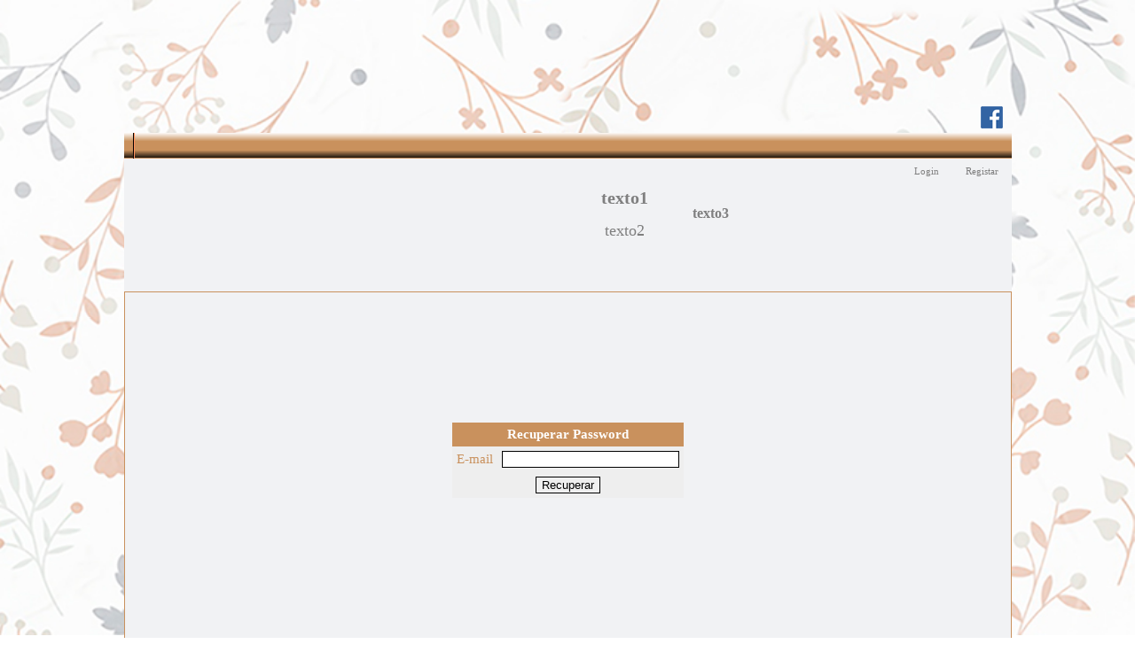

--- FILE ---
content_type: text/html; charset=UTF-8
request_url: https://www.fotobrites.com/site/recover.php
body_size: 3730
content:
<!DOCTYPE HTML PUBLIC "-//W3C//DTD HTML 4.01 Transitional//EN">
    <html>
    <head>
        <link rel="stylesheet" href="../css/style2.css" type="text/css">
        <meta http-equiv="content-type" content="text/html;charset=utf-8">
        <meta name="robots" content="all">
        <!-- no cache headers -->
        <meta http-equiv="Cache-Control" content="no-cache, no-store, must-revalidate">
        <meta http-equiv="Pragma" content="no-cache">
        <meta http-equiv="Expires" content="0">
        <!-- end no cache headers -->
        <link rel="canonical" href="//www.fotobrites.com/site/recover.php">

        <style type="text/css">
            body {
                overflow-y: scroll;
            }
        </style>


        

                    <title></title>
                    <script src="files/jquery-1.4.min.js" type="text/javascript"></script>
        <script src="files/jquery-ui-1.7.2.custom.min.js" type="text/javascript"></script>

        <style type="text/css">

            h1, h2, h3, h4, h5, h6, body {
                font-family: Palatino Linotype;
            }

            body {
                color: #7F7F7F;
            }

            h1, h2, h3, h4, h5, h6 {
                color: #7F7F7F;
            }

            body {
                margin: 0;
                padding: 0;
            }

            input, option, select, textarea {

                border: solid 1px #000000;
            }

            .form {

                font-size: 11px;
                color: #7F7F7F;
                background-color: #F1F2F4;
            }

            .menu {

                font-size: 13px;
                color: #030202;
                font-weight: 400;
                text-decoration: none;
            }

            .txt {

                font-size: 15px;
                color: #7F7F7F;
                font-weight: 400;
            }

            .inteno {
                color: white;
                font-size: 12px;
            }

            .intenom {
                color: #030202;
                font-size: 12px;
                background-repeat: repeat-x;
            }

            .edit_botao {
                color: white !important;
                height: 20px;

                position: absolute;
             display: none;
             right: 10px;
                top: 1px;
                z-index: 17;
            }
            .edit_botaolink {
                color: revert !important;
            }

            .edit_cor {
                color: white !important;
                height: 20px;

                position: absolute;
             display: none;
             right: 10px;
                top: 1px;
                z-index: 17;
            }
        </style>

                    <script language="javascript" type="text/javascript">
                <!--
                function mouseDown(e) {
                    if (parseInt(navigator.appVersion) > 3) {
                        var clickType = 1;
                        if (navigator.appName == "Netscape") clickType = e.which;
                        else clickType = event.button;
                        if (clickType != 1) {

                            alert('Todos os direitos reservados.')
                            return false;
                        }
                    }
                    return true;
                }

                if (parseInt(navigator.appVersion) > 3) {
                    document.onmousedown = mouseDown;
                    if (navigator.appName == "Netscape")
                        document.captureEvents(Event.MOUSEDOWN);
                }
                //-->
            </script>
                    <style type="text/css">
            #divmainimgTop {
                position: relative;
            }

            #divmainimgTop IMG {
                position: absolute;
                top: 0;
                z-index: 8;
            }

            #divmainimgTop IMG.active {
                z-index: 10;
            }

            #divmainimgTop IMG.last-active {
                z-index: 9;
            }
        </style>

        <script language="javascript" type="text/javascript">
            var slideshowonTop = false;
            var id_intervalTop;

            function slideshowTop(first, first_speed, first_fade) {
                if (slideshowonTop) {
                    clearInterval(id_intervalTop);

                }
                else {
                    slideSwitchONTop(first, first_speed, first_fade);

                }
                slideshowonTop = !slideshowonTop;

            }

            function slideSwitchONTop(first, first_speed, first_fade) {
                $(function () {
                    if (first > 1)
                        id_intervalTop = setInterval("slideSwitchTop(" + first_fade + ")", first_speed);
                });
            }

            function slideSwitchTop(first_fade) {
                var $active = $('#divmainimgTop IMG.active');
                if ($active.length == 0) $active = $('#divmainimgTop IMG:last');

                var $next = $active.next().length ? $active.next()
                    : $('#divmainimgTop IMG:first');

                $active.addClass('last-active');

                $next.css({opacity: 0.0})
                    .addClass('active')
                    .animate({opacity: 1.0}, first_fade, function () {
                        $active.removeClass('active last-active');
                    });
            }
            </script>        <script language="javascript" type="text/javascript">
            function changesiders(id, rev) {
                if (document.getElementById("img_0_" + id)) {
                    document.getElementById("img_0_" + id).src = "menu_spacer.php?high=ff915d&color=C9915D&menu=0&flip=0&reverse=" + rev;
                    document.getElementById("img_1_" + id).src = "menu_spacer.php?high=ff915d&color=C9915D&menu=0&flip=1&reverse=" + rev;
                }
            }

            function mostra_rate() {
                document.getElementById("submenu_rate").style.visibility = "visible";
                document.getElementById("submenu_rate").style.display = "block";
            }

            function oculta_rate() {
                document.getElementById("submenu_rate").style.visibility = "hidden";
                document.getElementById("submenu_rate").style.display = "none";
            }

            function mostra_rate_fo() {
                document.getElementById("submenu_rate_fo").style.visibility = "visible";
                document.getElementById("submenu_rate_fo").style.display = "block";
            }

            function oculta_rate_fo() {
                document.getElementById("submenu_rate_fo").style.visibility = "hidden";
                document.getElementById("submenu_rate_fo").style.display = "none";
            }
            var edicao=false;var edicaoc=false;            function toogledicaocor() {
                if (edicaoc) {
                    $(".edit_cor").hide();

                }
                else {

                    $(".edit_cor").show(20);
                    if (edicao) {
                        toogledicao();
                    }
                }
                edicaoc = !edicaoc;
                if (edicaoc)
                    menuswittch2m(1, 5);
                toogledicao2(1);
            }

            function toogledicao() {
                if (edicao) {
                    $(".edit_botao").hide();
                    $(".edit_box").hide();
                }
                else {
                    $(".edit_botao").show(20);
                    $(".edit_box").show(20);
                    if (edicaoc) {
                        toogledicaocor();
                    }
                }
                edicao = !edicao;
                if (edicao)
                    menuswittch2m(1, 6);
                toogledicao2(0);
            }

            function toogledicao2(modo) {
                var xmlHttp;
                try {
                    // Firefox, Opera 8.0+, Safari
                    xmlHttp = new XMLHttpRequest();
                }
                catch (e) {
                    // Internet Explorer
                    try {
                        xmlHttp = new ActiveXObject("Msxml2.XMLHTTP");
                    }
                    catch (e) {
                        try {
                            xmlHttp = new ActiveXObject("Microsoft.XMLHTTP");
                        }
                        catch (e) {
                            window.location = "toogleEditar.php";
                            return false;
                        }
                    }
                }
                xmlHttp.onreadystatechange = function () {
                    if (xmlHttp.readyState == 4) {
                        var resposta = xmlHttp.responseText;
                    }
                }

                r = Math.random();
                xmlHttp.open("GET", "toogleEditar.php?c=" + modo + "&r=" + r, true);
                xmlHttp.send(null);
            }
        </script>
        <script type="text/javascript" src="swf.js"></script>

        <style type="text/css">

            body {
                z-index: 2;
                padding: 0px;

                margin: 0px;
            }

            #corp {
                z-index: 1;
            }

            .backgroundt {
                position: fixed;
                z-index: -1;
                min-width: 100%;
                width: 100%;
                opacity: 0;
                margin-top: 0px;
                margin-left: 0px;
            }

            #backgroundt0 {
                opacity: 1;
            }

        </style>

        <script src="https://challenges.cloudflare.com/turnstile/v0/api.js" async defer></script>
    </head>
<body         bgcolor="#ffffff"  >
    
    <div style="position:absolute; width:100%; height:100%; margin:0px; padding:0px; left:0px; right:0px;z-index:-2">

        <img id="backgroundt0" src="images/1background.jpg" alt="" class="backgroundt"/>
        
            <script>
                $(document).ready(function () {
                    var a, i =0;
                    setInterval(function () {
                        if (0==i
                    )
                        {
                            i = 0;
                        }
                    else
                        {
                            i++;
                        }
                        for (a = 0; a <= 0; a++) {
                            if (a != i) {
                                $("#backgroundt" + a).animate({
                                    opacity: 0
                                }, 0);
                            } else {
                                $("#backgroundt" + a).animate({
                                    opacity: 1
                                }, 0);
                            }
                        }
                        $("#numberImg").val(i);


                    }, 0);
                });

            </script>
                    <form method="post">
            <input type="hidden" name="numberImg" id="numberImg">
        </form>

        <script src="//ajax.googleapis.com/ajax/libs/jquery/1.11.1/jquery.min.js"></script>
        <script src="js/modernizr.custom.87984.js"></script>

    </div>
    <!--div style="z-index:2"-->
    <div align="center">
<table width="1001" border="0" cellpadding="0" cellspacing="0">

    <tr><td height="150"><div style="height:150;width:1001;position:relative" ><table cellpadding='0' cellspacing='0'><tr><td><div id='divmainimgTop' style='width:150px'  ></div></td></tr></table><script language="javascript" type="text/javascript">window.onload = slideshowTop(0,5000,1000);</script><div style="position:relative;z-index: 99; height:150px"><table cellspacing='0' cellpadding='0' width='1001'><tr><td width='200' height='150'><div style="position:relative;z-index:11;"></div><div style="position:relative;"></div></td><td width='676'></td><td style='padding-bottom:5px' valign='bottom' align='right'><div style="padding-right:10px;text-decoration: none;"><a target="_new"  style="text-decoration: none" href="https://www.facebook.com/fotobrites.lda.3?fref=ts">
<img src="//www.masterzoom.com/img/social/facebook25.png" alt="https://www.facebook.com" width="25" height="25" border="0"></a></div></td></tr></table></div></div></td></tr>    <tr height="29" data-type="nav-cab" >
    <td style="background-repeat: repeat-x;"  background="menu_bar.php?color=C9915D&amp;menu=0"  align="left" height="29" valign="top">        <table  border="0" height="29" cellpadding="0" cellspacing="0">
            <tr height="29">
                                    <td><img src="images/spacer.gif" width="10" height="1" alt="" border="0"></td>
                    <td width="1" align="left"><img src="pixel.php?color=000000" width="1" height="29" alt="" border="0"></td><td width="1" align="right"><img src="pixel.php?color=ff915d" width="1" height="29" alt="" border="0"></td>            </tr>
        </table>
    </td>
    </tr>
    <tr>
<td>
    <table width="1001" border="0" cellpadding="0" cellspacing="0">
        <tr id="top_id">
            <td width="170" height="150" style="padding:25px;" bgcolor="#F1F2F4"></td>
            <td align="center" valign="top" bgcolor="#F1F2F4" >
                <table align="right" border="0" cellpadding="0" cellspacing="0">
                    <tr height="10">
                        <td colspan="3" width="830" valign="top" align="right">
                            <table width="100%" border="0" cellpadding="0" cellspacing="0" height="10" style="padding-top:5px;background-color: #F1F2F4;">
    <tr height="10">
        <td valign="middle" style="font-size: 11px;color: #7F7F7F;background-color: #F1F2F4;" width="100%" align="right"></td>

                    <td>&nbsp;</td>
                        <td onmouseover="this.style.backgroundColor='transparent'" onmouseout="this.style.backgroundColor='#F1F2F4'" align="right" style="font-size: 11px;background-color: #F1F2F4;">
                <a href="login.php" style="text-decoration: none;color: #7F7F7F;">
                    <img src="images/spacer.gif" width="15" height="1" border="0">Login<img src="images/spacer.gif" width="15" height="1" border="0"></a></td>

            <td onmouseover="this.style.backgroundColor='transparent'" onmouseout="this.style.backgroundColor='#F1F2F4'" align="right" style="font-size: 11px;background-color: #F1F2F4;">
                <a href="register.php" style="text-decoration: none;color: #7F7F7F;">

                    <img src="images/spacer.gif" width="15" height="1" border="0">Registar<img src="images/spacer.gif" width="15" height="1" border="0"></a>
            </td>

                </tr>
</table>
                        </td>
                    </tr>
                    <tr>
                        <td colspan="3" align="center" valign="middle">
                            <table style="color: #7F7F7F;" border="0" cellpadding="5" cellspacing="5">

                                <tr>
                                    <td style="font-size: 20px;font-weight: 600;" align="center" valign="bottom">texto1</td>
                                    <td width="20" rowspan="2"></td>
                                    <td style="font-size: 16px;font-weight: 600;" rowspan="2" valign="middle" align="center">texto3</td>
                                </tr>
                                <tr>
                                    <td style="font-size: 18px;font-weight: 400;" align="center" valign="top">texto2</td>
                                </tr>
                            </table>
                        </td>
                    </tr>
                </table>
            </td>
        </tr>
    </table>
</td>
</tr>
<tr style="display:none; position:absolute;" height="0">
    <td></td>
</tr>

    <tr>
        <td height="1" bgcolor="#C9915D"></td>
    </tr>
    <tr>
        <td height="280">
            <table width="1001" height="395" border="0" cellpadding="0" cellspacing="0">
                <td width="1" bgcolor="#C9915D"></td>
                <td bgcolor="#F1F2F4" align="center" valign="middle">
                    <form id="form_registar" action="recover.php?cmd=recover" method="post" name="form_registar">
                        <table class="txt" border="0" cellspacing="0" cellpadding="5" bgcolor="#EEEEEE">
                            <tr>
                                <td class="txt" style="color: #FFFFFF;" colspan="2" align="center" bgcolor="#C9915D"><b>Recuperar Password</b></td>
                            </tr>
                            <tr>
                                <td class="txt" style="color: #C9915D;" align="right">E-mail</td>
                                <td align="left"><input id="mail" style='width: 200px;' type="text" name="mail" value='' maxlength="100"></td>

                            </tr>
                            <tr>
                                <td colspan="2" align="center"><input type="submit" value='Recuperar'></td>
                            </tr>
                        </table>
                    </form>
                </td>
                <td width="1" bgcolor="#C9915D"></td>
                </tr>
            </table>

        </td>
    </tr>
<tr style="border:0px;" height="40" bgcolor="#F1F2F4">
    <td></td>
</tr>
<tr style="display: none; position: absolute;" height="0">
    <td></td>
</tr>
<tr style="display: none; position: absolute;" height="0">
    <td></td>
</tr>
<tr style="display: none; position: absolute;" height="0">
    <td></td>
</tr>
<tr style="display: none; position: absolute;" height="0">
    <td></td>
</tr>
<tr>
    <td height="20" align="center">
        <table height="20" class="menu" style="font-size: 14px;color: #030202 ;" cellpadding="0" cellspacing="0" width="1001 " border="0" bgcolor="C9915D">
            <tr height="20">
                <td width="30%" height="20" align="left" style="padding-left:15px;"><b>138478</b></td>
                <td width="40%" height="20" align="center"><a style="color:#030202;text-decoration:none;" href="https://www.publimaster.com/pt/casamentos/fotografos-de-casamentos/fotobrites--e300288" target="_taget">Fotobrites na Publimaster Casamentos</a></td>
                <td width="30%" height="20" align="right" style="padding-right:15px;">
                    <table width="100%" style="font-size: 14px;color: #030202"><tr><td></td><td align="right">&nbsp;</td></tr></table></td>
            </tr>
        </table>
    </td>
</tr>
</table>
</div>
</body>
</html>


--- FILE ---
content_type: text/css
request_url: https://www.fotobrites.com/css/style2.css
body_size: 22
content:
/* Custom CSS File */


--- FILE ---
content_type: text/javascript
request_url: https://www.fotobrites.com/site/swf.js
body_size: 475
content:
function carregaFlash(caminho, par, largura, altura) {
    i = Math.round(Math.random() * 10000);
    if (par == '') {
        caminho = caminho + '?i=' + i
    }
    else {
        caminho = caminho + '?i=' + i + '&' + par
    }
    document.write('<object classid="clsid:D27CDB6E-AE6D-11cf-96B8-444553540000" codebase="//download.macromedia.com/pub/shockwave/cabs/flash/swflash.cab#version=10,0,0,0" width="' + largura + '" height="' + altura + '" id=swfmovie>');
    document.write('<param name="movie" value="' + caminho + '">');
    document.write('<param name="quality" value="best">');
    document.write('<param name="wmode" value="transparent">');
    document.write('<param name="menu" value="false">');
    document.write('<param name="SeamlessTabbing" value="false">');
    document.write('<param name="swLiveConnect" value="true">');
    document.write('<param name="play" value="true">');
    document.write('<param name="allowFullScreen" value="true">');
    document.write('<embed NAME=swfmovie src="' + caminho + '" allowFullScreen="true" wmode="transparent" SeamlessTabbing="false" swLiveConnect=true quality="best" pluginspage="//www.macromedia.com/go/getflashplayer" type="application/x-shockwave-flash" play="true" width="' + largura + '" height="' + altura + '"></embed>');
    document.write('</object>');
}
